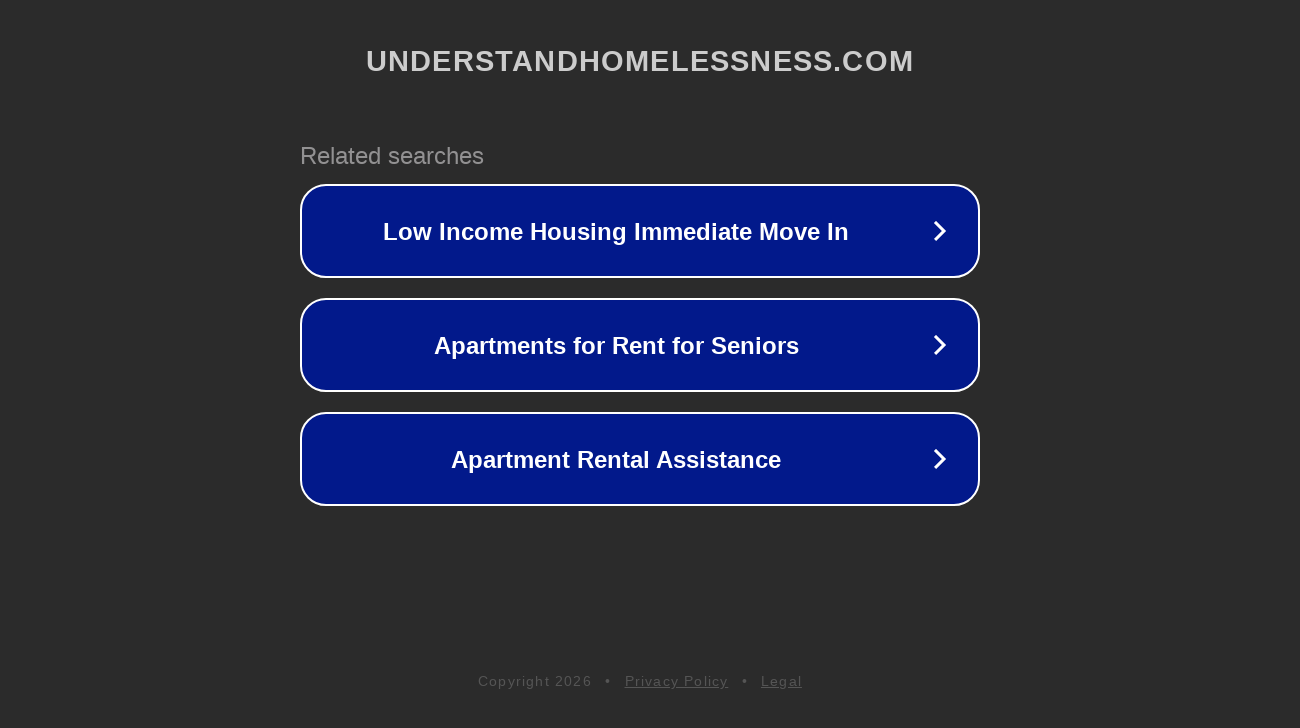

--- FILE ---
content_type: text/html; charset=utf-8
request_url: http://ww7.understandhomelessness.com/category/contribute/?usid=18&utid=25988010285
body_size: 1194
content:
<!doctype html>
<html data-adblockkey="MFwwDQYJKoZIhvcNAQEBBQADSwAwSAJBANDrp2lz7AOmADaN8tA50LsWcjLFyQFcb/P2Txc58oYOeILb3vBw7J6f4pamkAQVSQuqYsKx3YzdUHCvbVZvFUsCAwEAAQ==_fEqEudOYOSo010gk/oWxBgmxk1ezYDtOR0KjC4HL5ARDPQXgEMbtEvwmRoIA2txlvHy8rZC13DKAtaJ+qQtswQ==" lang="en" style="background: #2B2B2B;">
<head>
    <meta charset="utf-8">
    <meta name="viewport" content="width=device-width, initial-scale=1">
    <link rel="icon" href="[data-uri]">
    <link rel="preconnect" href="https://www.google.com" crossorigin>
</head>
<body>
<div id="target" style="opacity: 0"></div>
<script>window.park = "eyJ1dWlkIjoiNTk3NjM4Y2ItMDg1Yi00YmI0LTkxZmYtNzgwMmNiOWZhNjZjIiwicGFnZV90aW1lIjoxNzY5NzI0NzE2LCJwYWdlX3VybCI6Imh0dHA6Ly93dzcudW5kZXJzdGFuZGhvbWVsZXNzbmVzcy5jb20vY2F0ZWdvcnkvY29udHJpYnV0ZS8/[base64]";</script>
<script src="/bzUagPLAX.js"></script>
</body>
</html>
